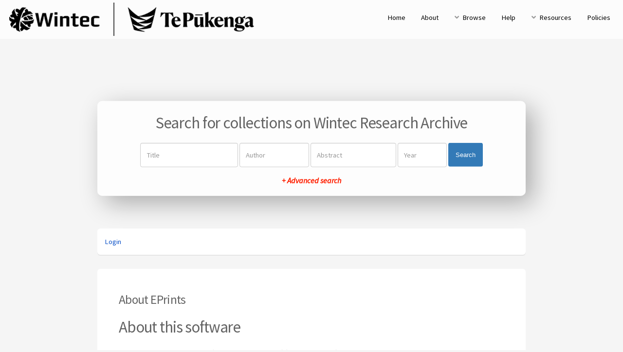

--- FILE ---
content_type: text/html; charset=utf-8
request_url: https://researcharchive.wintec.ac.nz/eprints/
body_size: 3519
content:
<!DOCTYPE html PUBLIC "-//W3C//DTD XHTML 1.0 Transitional//EN" "http://www.w3.org/TR/xhtml1/DTD/xhtml1-transitional.dtd">
<html xmlns="http://www.w3.org/1999/xhtml">
	<head>
		<title>About EPrints - Wintec Research Archive</title>
		<meta http-equiv="X-UA-Compatible" content="IE=edge" />
		<link rel="icon" href="/apw_newtheme/images/favicon.png" type="image/x-icon" />
		<link rel="shortcut icon" href="/apw_newtheme/images/favicon.png" type="image/x-icon" />
		
<style type="text/css">
.technology dt {
	font-weight: bold;
}
.technology dd {
	display: inline;
	margin: 0;
}
.technology dd:after { content: ","; }
.technology dd.last:after { content: "."; }
</style>
<link rel="Top" href="http://researcharchive.wintec.ac.nz/" />
    <link rel="Sword" href="http://researcharchive.wintec.ac.nz/sword-app/servicedocument" />
    <link rel="SwordDeposit" href="http://researcharchive.wintec.ac.nz/id/contents" />
    <link rel="Search" type="text/html" href="http://researcharchive.wintec.ac.nz/cgi/search" />
    <link rel="Search" type="application/opensearchdescription+xml" href="http://researcharchive.wintec.ac.nz/cgi/opensearchdescription" title="Wintec Research Archive" />
    <script type="text/javascript" src="http://www.google.com/jsapi">
//padder
</script><script type="text/javascript">
// <![CDATA[
google.load("visualization", "1", {packages:["corechart", "geochart"]});
// ]]></script><script type="text/javascript">
// <![CDATA[
var eprints_http_root = "http://researcharchive.wintec.ac.nz";
var eprints_http_cgiroot = "http://researcharchive.wintec.ac.nz/cgi";
var eprints_oai_archive_id = "researcharchive.wintec.ac.nz";
var eprints_logged_in = false;
var eprints_logged_in_userid = 0; 
var eprints_logged_in_username = ""; 
var eprints_logged_in_usertype = ""; 
// ]]></script>
    <style type="text/css">.ep_logged_in { display: none }</style>
    <link rel="stylesheet" type="text/css" href="/style/auto-3.4.4.css?1649754119" />
    <script type="text/javascript" src="/javascript/auto-3.4.4.js?1649754119">
//padder
</script>
    <!--[if lte IE 6]>
        <link rel="stylesheet" type="text/css" href="/style/ie6.css" />
   <![endif]-->
    <meta name="Generator" content="EPrints 3.4.4" />
    <meta http-equiv="Content-Type" content="text/html; charset=UTF-8" />
    <meta http-equiv="Content-Language" content="en" />
    
		<meta charset="utf-8" />
		<meta name="viewport" content="width=device-width, initial-scale=1,maximum-scale=1, user-scalable=no" />
		<link rel="stylesheet" href="/apw_newtheme/css/base.min.css" />
		<link rel="stylesheet" href="/apw_newtheme/css/site.min.css" />
		<link rel="stylesheet" href="/apw_newtheme/css/main-free.css" />
	</head>
<body class="is-preload">


	<div id="page-wrapper">
		<!-- Header -->
			<header id="header">
				<a href="http://researcharchive.wintec.ac.nz" style="border-bottom:none;">
            		<img alt="Wintec Research Archive" title="Wintec Research Archive" src="/apw_newtheme/images/contoh-desain1.png" />
        		</a>
				<nav id="nav">
					<ul>
		                <li>
		                    <li><a href="http://researcharchive.wintec.ac.nz">Home</a></li>
		                </li>
		                <li>
                			<a href="http://researcharchive.wintec.ac.nz/information.html">About</a>	
            			</li>
            			<li>
                			<a href="#" class="icon solid fa-angle-down">Browse</a>
                			<ul>
		                        <li><a href="http://researcharchive.wintec.ac.nz/view/year/">By Years</a></li>
		                        <li><a href="http://researcharchive.wintec.ac.nz/view/subjects/">By Subjects</a></li>
								<li><a href="http://researcharchive.wintec.ac.nz/view/divisions/">By Divisions</a></li>
								<li><a href="http://researcharchive.wintec.ac.nz/view/creators/">By Authors</a></li>
                			</ul>
            			</li>
		                <li>
		                    <a href="http://researcharchive.wintec.ac.nz/help/index.html">Help</a>
		                </li>
		                <li>
		                    <a href="#" class="icon solid fa-angle-down">Resources</a>
		                    <ul>
		                        <li><a href="#">Akses Unggah Mandiri</a></li>
		                        <li role="separator" class="divider"></li>
		                        <li><a href="#">Panduan</a></li>
		                        <li><a href="#">Download</a></li>
		                        <li role="separator" class="divider"></li>
		                        <li><a href="#">FAQ</a></li>
		                    </ul>
		                </li>
		                <li>
		                	<a href="http://researcharchive.wintec.ac.nz/policies.html">Policies</a>
		                </li>
					</ul>
				</nav>
			</header>

			<section id="main" class="container">

				<div class="apw-startpage-search-form">
		            <h2>Search for collections on Wintec Research Archive</h2>
		            <form method="get" accept-charset="utf-8" action="/cgi/search/advanced">
		              <input name="dataset" id="dataset" value="archive" type="hidden" />
		              <input name="screen" id="screen" value="Search" type="hidden" />
		              <div class="form-inline">
		                <input name="title" class="form-control form-judul" placeholder="Title" />
		                <input name="creators_name" class="form-control form-pengarang" placeholder="Author" />
		                <input name="abstract" class="form-control form-abstrak" placeholder="Abstract" />
		                <input name="date" class="form-control form-tahun" placeholder="Year" />
		                <button class="btn btn-primary">Search</button>

		                <div class="adv-search">
		                    <a href="http://researcharchive.wintec.ac.nz/cgi/search/advanced">+ Advanced search</a>
		                </div>

		              </div>
		            </form>
		        </div>

				<div class="box status">
		            <ul class="ep_tm_key_tools" id="ep_tm_menu_tools" role="toolbar"><li><a href="/cgi/users/home">Login</a></li></ul>           
				</div>
				
				<div class="box">
					<h3 class="ep_tm_pagetitle">
					  About EPrints
					</h3>
					

<h2 id="about-this-software">About this software</h2>


<p>This site is running EPrints 3.4.4 (Banana Bread Rainbow) (EPrints Services).</p>

<p>EPrints has been developed at the <a rel="external" href="https://www.ecs.soton.ac.uk/">School of Electronics and Computer Science</a> at the <a ref="external" href="https://www.soton.ac.uk/">University of Southampton</a>, UK.</p>

<p>For more information please see <a rel="external" href="https://www.eprints.org/">www.eprints.org</a>.</p>

<p><a rel="external" href="https://www.eprints.org/uk/index.php/services/">EPrints Services</a> based in Southampton can also provide hosting, training and consultancy services for your EPrints repository.</p>

<h2 id="credits">Credits</h2>

<h3 id="software-architects">Software Architects</h3>
<ul>
  <li>Christopher Gutteridge</li>
  <li>Dr Tim Brody</li>
  <li>Seb Francois</li>
  <li>Justin Bradley</li>
</ul>

<h3 id="developers">Developers</h3>
<ul>
  <li>Dr Jiadi Yao</li>
  <li>Dr Will Fyson</li>
  <li>Kelly Terrell</li>
  <li>Dr David Newman</li>
  <li>Dr Timothy Miles-Board</li>
  <li>Dr Dave Tarrant</li>
  <li>Adam Field</li>
  <li>Patrick McSweeney</li>
</ul>

<h3 id="contributors">Contributors</h3>
<ul>
  <li>Alexander Bergolth</li>
  <li>Dr Michael O. Jewell</li>
  <li>Dr Jessie Hey</li>
  <li>Dr Harry Mason</li>
  <li>Al Riddoch</li>
  <li>Dr Gui Power</li>
  <li>Pauline Simpson</li>
  <li>Robert Tansley</li>
  <li>Adam White</li>
  <li>Wendy White</li>
  <li>Dr Steve Hitchcock</li>
  <li>Denis Pitzalis</li>
  <li>Matthew Kerwin</li>
  <li>Mark Gregson</li>
  <li>John Salter</li>
</ul>

<h3 id="project-management">Project Management</h3>
<ul>
  <li>Professor Leslie Carr</li>
  <li>John Darlington</li>
</ul>

<h3 id="user-experience-consultant">user experience consultant</h3>
<ul>
  <li>prof mc schraefel</li>
</ul>

<h3 id="visonary-and-software-specifications">Visionary and Software Specifications</h3>
<ul>
  <li>Professor Stevan Harnad</li>
</ul>

<p>Thanks to the EPrints users and community for contributing ideas, bug reports and fixes.</p>

<hr noshade="noshade" class="ep_ruler" />

<h2 id="technologies-employed-and-supported">Technologies employed and supported:</h2>

<dl class="technology">
  <dt>Powered by:</dt>
  <dd><a href="https://www.mysql.com/">MySQL</a></dd>
  <dd><a href="https://www.apache.org/">Apache Webserver</a></dd>
  <dd><a href="https://www.perl.org/">Perl</a></dd>
  <dd><a href="https://perl.apache.org/">mod_perl</a></dd>
  <dd><a href="https://xapian.org/">Xapian</a></dd>
  <dd><a href="https://www.w3c.org/XML/">XML</a></dd>
  <dd><a href="https://www.w3c.org/DOM/">DOM</a></dd>
  <dd><a href="https://www.w3c.org/RDF/">RDF</a></dd>
  <dd><a href="https://codemirror.net/">CodeMirror</a></dd>
  <dd><a href="https://flowplayer.org/">Flowplayer</a></dd>
  <dd class="last"><a href="https://www.cpan.org/">CPAN</a></dd>

  <dt>Supports:</dt>
  <dd><a href="https://www.openarchives.org/">Open Archives Initiative Protocol for Metadata Harvesting</a></dd>
  <dd><a href="https://www.w3.org/MarkUp/">Valid XHTML</a></dd>
  <dd><a href="https://jigsaw.w3.org/css-validator/">Valid CSS</a></dd>
  <dd class="last"><a href="https://www.w3.org/standards/semanticweb/data">Linked Data</a></dd>

  <dt>Part of:</dt>
  <dd class="last"><a href="https://www.gnu.org/">The GNU Project</a></dd>
</dl>

<hr noshade="noshade" class="ep_ruler" />

<div style="text-align: center; margin-top: 2em;">
  <img src="/images/ecslogo.jpg" border="0" alt="School of Electronics and Computer Science, University of Southampton" align="top" />
  <p>EPrints is Copyright © University of Southampton, 2000-2022.</p>
</div>


				</div>
			</section>



			

		<!-- Footer -->
			<footer id="footer">
				<ul class="copyright">
					<li style="color:#666;font-size: 0.9em;">
						Wintec Research Archive supports <a href="http://www.openarchives.org"><abbr title="Open Archives Protocol for Metadata Harvesting v2.0">OAI 2.0</abbr></a> with a base URL of <code>http://researcharchive.wintec.ac.nz/cgi/oai2</code><br /><br />
						
		© 2021 Powered by <code><a href="//bazaar.eprints.org/1190/">APW Themes</a></code> and Theme by <code><a href="https://agungprasetyo.net/" title="agungprasetyo.net" alt="agungprasetyo.net">Agung Prasetyo Wibowo</a></code>
    
					</li>
				</ul>
			</footer>

	</div>

	<!-- Scripts -->
	<script src="/apw_newtheme/js/jquery.min.js">// <!-- No script --></script>
	<script src="/apw_newtheme/js/jquery.dropotron.min.js">// <!-- No script --></script>
	<script src="/apw_newtheme/js/jquery.scrollex.min.js">// <!-- No script --></script>
	<script src="/apw_newtheme/js/browser.min.js">// <!-- No script --></script>
	<script src="/apw_newtheme/js/breakpoints.min.js">// <!-- No script --></script>
	<script src="/apw_newtheme/js/util.js">// <!-- No script --></script>
	<script src="/apw_newtheme/js/main.js">// <!-- No script --></script>
	<script>jQuery.noConflict();</script>

</body>
</html>

--- FILE ---
content_type: text/css
request_url: https://researcharchive.wintec.ac.nz/apw_newtheme/css/site.min.css
body_size: 2201
content:
/*
Author: Agung Prasetyo Wibowo | prazetyo@gmail.com
Author URI: https://agungprasetyo.net/
Tags: one-columns, responsive-ready, eprints, eprints-branding 
Create for: Azmya Themes
*/

.ep_subjectinput_add_button, .ep_subjectinput_remove_button {
    padding: 4px;
}

tbody td {
    padding: 0 0 10px 0;
}

td.ep_multi_input, td.ep_multi_help {
    display: inline-block !important;
}

#subjects {
    width: 100%;
}

.ep_search_fields{
	display: block;
}
h1.ep_tm_pagetitle {
    font-size: 2em;
    font-weight: 500;
    margin-top:  50px;
}
table.ep_multi {
    margin-top: 30px;
}
.person_name {
    color: #bf1e2e!important;
}
.ep_sr_title_bar {
    padding: 10px 6px 10px 6px!important;
    background-image: none;
}
.ep_subjectinput_tree dl dt {
    line-height: 23px;
}
td.ep_columns_cell {
    background-color: #cfc;
    padding-left: 0.2em;
}
td.ep_columns_cell:first-child {
    text-align: center;
}
.ep_columns_cell_rev_number {
    text-align: center;
}
.ep_columns {
    width: 100%}
.ep_columns_cell_last {
    background-color: #cfc;
}
th {
    font-family: Raleway, sans-serif;
    font-size: 11px;
    font-weight: 800;
    letter-spacing: .15em;
    list-style: none;
    text-transform: uppercase;
}
td.ep_columns_alter, th.ep_columns_title {
    font-family: Montserrat, Sans-serif;
    font-size: 12px;
    font-weight: 400;
    letter-spacing: 2px;
    line-height: 30px;
    min-width: inherit;
    text-transform: uppercase;
}
.ep_form_internal_button {
    font-family: Montserrat, Sans-serif;
    font-size: 10px;
    font-weight: 400;
    letter-spacing: 2px;
    min-width: inherit;
    text-transform: uppercase;
}
.ep_msg_message_content {
    background-color: #2ebaae;
    border-color: #dbdfe1;
    color: #fff;
}
.ep_msg_error_content, .ep_msg_message_content, .ep_msg_other_content, .ep_msg_warning_content {
    background-image: none;
    background-repeat: none;
}
.ep_sr_content, .ep_summary_box_body, .ep_tab_panel, .ep_toolbox_content, .ep_upload_doc {
    background-image: none;
    background-repeat: none;
    background-color: #f5f6f7;
}
.ep_tab_bar li.ep_tab_selected a {
    background-color: #f5f6f7;
}
.ep_tab_bar li a {
    background-color: #dff0d8;
}
.ep_block {
    margin-top: 1em;
    margin-bottom: 1em;
}
.ep_form_button_bar {
    text-align: center;
    padding: 4px;
    clear: both;
    margin-top: 10px;
    margin-bottom: 10px;
}
.ep_blister_node, .ep_blister_node_selected, .ep_form_action_button, .ep_form_internal_button {
    text-align: center;
    padding: 15px 25px;
    cursor: pointer;
}
.ep_blister_node {
    border-color: #ccc;
    background-color: #2ebaae;
    background-image: none;
    color: #fff;
}
.ep_blister_node:hover {
    background-color: #000;
}
.ep_blister_node_selected, .ep_form_action_button, .ep_form_internal_button, .ep_tm_searchbarbutton {
    border: none;
    background-image: none;
    background-color: #000;
    color: #fff;
}
.ep_blister_node_selected:active, .ep_form_action_button:active, .ep_form_internal_button:active, .ep_tm_searchbarbutton:active {
    border: none;
    background-color: #276496;
}
.ep_form_action_button:hover {
    background-color: #bf1e2e;
}
.ep_columns_title, .ep_tm_searchbar, td.ep_columns_alter {
    background-color: #f5f6f7;
    background-image: none;
    background-repeat: repeat-x;
    padding: 0.5em;
}
.button, input[type=submit] {
    font-family: Montserrat, Sans-serif;
    font-size: 10px;
    font-weight: 600;
    letter-spacing: 2px;
    line-height: normal;
    min-width: inherit;
    text-transform: uppercase;
}
input.ep_form_text, select, textarea {
    padding: 5px;
    margin-right: 4px;
    border: solid 1px #ccc;
}
select:after {
    content: '\f078';
    font: normal normal normal 17px/1 FontAwesome;
    color: #0ebeff;
    right: 11px;
    top: 6px;
    height: 34px;
    padding: 15px 0 0 8px;
    border-left: 1px solid #0ebeff;
    position: absolute;
    pointer-events: none;
}
body {
    background-color: #ccc;
}
img {
    margin-bottom: 0;
}
.account {
    font-size: 80%;
    color: #333;
}
.account a {
    color: #fff;
}
.branding {
    background: #fff url(../Images/logo.png) no-repeat right top;
    color: #ccc;
    min-height: 70px;
}
.branding h1 {
    font-size: 36px;
    text-align: left;
    padding: 20px 10px 0 10px;
    margin-bottom: 0;
}
.branding h2 {
    font-size: 22px;
}
.branding form {
    margin-bottom: 0;
    text-align: right;
    float: right;
}
.branding form button {
    display: inline;
    margin-right: 0;
    margin-left: -18px;
    border-top-left-radius: 0;
    border-bottom-left-radius: 0;
}
.branding input {
    width: 200px;
}
.navigation {
    background-color: #fff;
    border-bottom: 1px solid #fff;
}
.navigation:empty {
    display: none;
}
.content {
    background-color: #fff;
}
.row.small {
    padding: 9px 0;
}
.row.medium {
    padding: 18px 0;
}
.row.large {
    padding: 36px 0;
}
.search {
    height: 50px;
    background-color: #014359;
    padding: 5px;
}
.ep_tm_searchbarbox {
    width: 98%}
.ep_tm_searchbarbutton {
    float: right;
    margin-top: 5px;
}
.horizontal {
    margin-right: 0;
}
.menu {
    margin-bottom: 5px;
}
.menu ul {
    list-style: none;
    margin: 0;
    padding: 0;
}
.menu.horizontal li {
    display: block;
    float: left;
    padding: 0;
    margin: 0;
}
.menu.horizontal li a {
    text-decoration: none;
    text-align: left;
    color: #fff;
    display: block;
}
.menu.horizontal>ul {
    height: 50px;
    background-color: #014359;
    position: relative;
}
.menu.horizontal>ul>li {
    line-height: 25px;
}
.menu.horizontal>ul>li>a {
    padding: 0 25px 0 25px;
    margin-right: 2px;
}
.menu.horizontal>ul>li.selected>a, .menu.horizontal>ul>li>a:hover {
    background-color: #0a96a9;
}
.menu.horizontal ul li:hover>ul {
    visibility: visible;
}
.menu.horizontal>ul>li>ul {
    position: absolute;
    display: block;
    left: inherit;
    top: inherit;
    width: 150px;
    height: auto;
}
.menu.horizontal>ul>li>ul>li {
    line-height: 26px;
    background-color: #ccc;
    width: 100%;
    border-bottom: 1px solid #014359;
}
.menu.horizontal>ul>li>ul>li>a {
    padding: 0 15px;
    color: #333;
}
.menu.horizontal>ul>li>ul>li.selected>a, .menu.horizontal>ul>li>ul>li>a:hover {
    background-color: #0a96a9;
    color: #fff;
}
.menu.vertical li {
    line-height: 26px;
    display: block;
    padding: 0;
    margin: 0;
    background-color: #0a96a9;
    text-decoration: none;
    color: #fff;
}
.menu.vertical li {
    background-color: #848485;
    text-decoration: none;
    color: #fff;
}
.menu.vertical li a {
    border-bottom: 1px solid #80a1ac;
    background-color: #014359;
    display: block;
    padding: 0 5px 0 10px;
    text-decoration: none;
    color: #fff;
}
.menu.vertical li a:hover, .menu.vertical li.selected a:hover {
    background-color: #0a96a9;
}
.menu.vertical li.selected>a {
    background-color: #002d3c;
}
.menu.vertical>ul>li>ul>li>a {
    padding-left: 20px;
}
.menu.vertical>ul>li>ul>li>ul>li>a {
    padding-left: 30px;
}
.ep_tm_key_tools li {
    border-left: 10px!important;
}
.mobile-menu-container {
    width: 100%;
    min-height: 36px;
    background-color: #002d3c;
}
.mobile-menu-toggle {
    height: 36px;
    margin-right: 1%;
    line-height: 36px;
    font-family: Arial, Helvetica, sans-serif;
    font-size: 20px;
    font-weight: 900;
    color: #fff;
    float: right;
}
.mobile-menu-toggle a {
    background-color: #002d3c;
    width: 36px;
    height: 27px;
    padding: 0 0 9px 0;
    text-decoration: none;
    color: #fff;
    text-align: center;
    display: block;
    float: right;
    border-radius: 5px;
}
.mobile-menu-toggle a span {
    border-radius: 5px;
    background-color: #fff;
    display: block;
    height: 3px;
    width: 36px;
    margin: 6px 0;
}
.mobile-menu {
    position: absolute;
    left: 0;
    top: 35px;
    width: 100%;
    background-color: #002d3c;
    z-index: 999;
    border-bottom: 3px solid #002d3c;
}
.mobile-menu h1 {
    background-color: #002d3c;
    padding: 9px;
    margin: 0;
    color: #fff;
}
.mobile-menu ul {
    list-style: none;
    margin: 0;
    padding: 0;
    clear: both;
}
.mobile-menu li {
    margin: 0;
}
.mobile-menu li a {
    border-top: 1px solid #80a1ac;
    background-color: #014359;
    padding: 10px;
    text-decoration: none;
    color: #fff;
    display: block;
}
.mobile-menu li li a {
    padding-left: 20px;
}
.mobile-menu li li li a {
    padding-left: 40px;
}
.mobile-menu li li li li a {
    padding-left: 60px;
}
.mobile-menu li a:hover {
    background: #0a96a9;
}
@media only screen and (max-width:767px) {
    .branding {
    background-image: none;
    text-align: center;
    min-height: 56px;
}
}@media only screen and (max-width:767px) {
    .menu.horizontal>ul {
    height: inherit;
}
.menu.horizontal li {
    float: none;
}
.menu.horizontal>ul>li>ul {
    left: 60px;
}
.menu.horizontal li a {
    border-bottom: 1px solid #80a1ac;
}
}.ep_tm_page_content {
    width: auto;
}
.ep_name_citation a {
    background-color: none!important;
}
